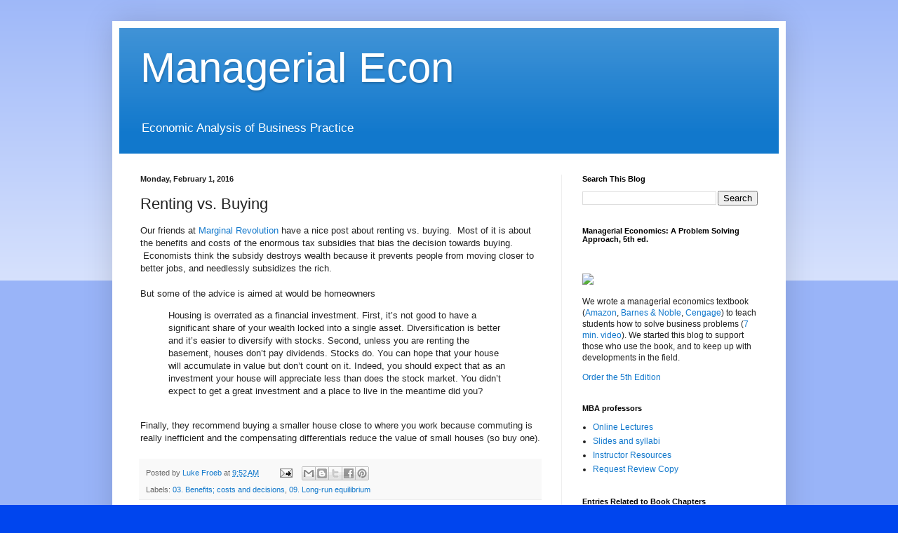

--- FILE ---
content_type: text/html; charset=UTF-8
request_url: https://managerialecon.blogspot.com/b/stats?style=BLACK_TRANSPARENT&timeRange=ALL_TIME&token=APq4FmAQejWioEMop0rALRHLLHUH42uuxNbs_xng5bWKKDO1OFIVC0-gCoSd4DjttpVfAhXyII1MUxRuA9IomHvO6MOK-10rWw
body_size: -85
content:
{"total":6219249,"sparklineOptions":{"backgroundColor":{"fillOpacity":0.1,"fill":"#000000"},"series":[{"areaOpacity":0.3,"color":"#202020"}]},"sparklineData":[[0,43],[1,53],[2,28],[3,57],[4,45],[5,40],[6,27],[7,47],[8,54],[9,19],[10,22],[11,68],[12,52],[13,54],[14,51],[15,63],[16,56],[17,60],[18,68],[19,75],[20,29],[21,53],[22,34],[23,37],[24,54],[25,100],[26,64],[27,54],[28,61],[29,40]],"nextTickMs":26666}

--- FILE ---
content_type: text/plain
request_url: https://www.google-analytics.com/j/collect?v=1&_v=j102&a=1799407275&t=pageview&_s=1&dl=https%3A%2F%2Fmanagerialecon.blogspot.com%2F2016%2F02%2Frenting-vs-buying.html&ul=en-us%40posix&dt=Managerial%20Econ%3A%20Renting%20vs.%20Buying&sr=1280x720&vp=1280x720&_u=IEBAAEABAAAAACAAI~&jid=30698521&gjid=1628155414&cid=1353319807.1768657718&tid=UA-15589922-1&_gid=1845495488.1768657718&_r=1&_slc=1&z=663615684
body_size: -454
content:
2,cG-ZKBB51CFN7